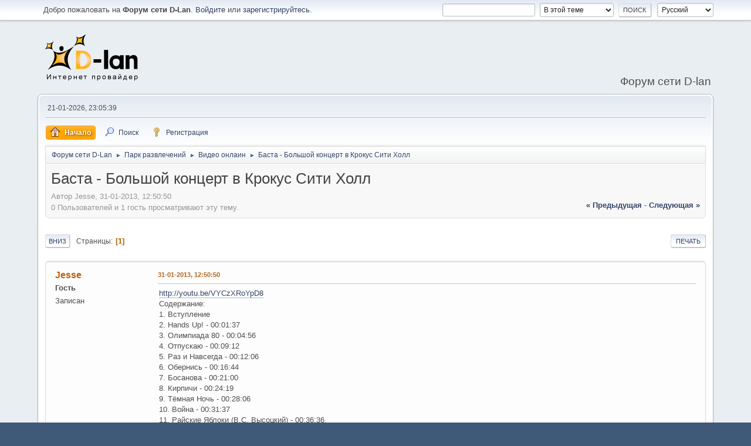

--- FILE ---
content_type: text/html; charset=UTF-8
request_url: http://forum.d-lan.dp.ua/index.php?topic=782.0
body_size: 5691
content:
<!DOCTYPE html>
<html lang="ru-RU">
<head>
	<meta charset="UTF-8">
	<link rel="stylesheet" href="http://forum.d-lan.dp.ua/Themes/default/css/minified_74a611ef1f7d999dcad65a1b1190662a.css?smf21rc3_1612691860">
	<style>
	.signature img { max-width: 200px; max-height: 50px; }
	
	img.avatar { max-width: 100px; max-height: 100px; }
	
	.postarea .bbc_img { max-width: 600px; }
	
	.postarea .bbc_img { max-height: 600px; }
	
	</style>
	<script>
		var smf_theme_url = "http://forum.d-lan.dp.ua/Themes/default";
		var smf_default_theme_url = "http://forum.d-lan.dp.ua/Themes/default";
		var smf_images_url = "http://forum.d-lan.dp.ua/Themes/default/images";
		var smf_smileys_url = "http://forum.d-lan.dp.ua/Smileys";
		var smf_smiley_sets = "aaron,akyhne,blue_smiley,Emotions_smiley,popos_smiley,fugue,alienine";
		var smf_smiley_sets_default = "popos_smiley";
		var smf_scripturl = "http://forum.d-lan.dp.ua/index.php?PHPSESSID=4nqm6fr1pnbmlo8pdo0lis5t9h&amp;";
		var smf_iso_case_folding = false;
		var smf_charset = "UTF-8";
		var smf_session_id = "217ee3817d9c8442ff830c27bfb89eac";
		var smf_session_var = "d8bc517ad";
		var smf_member_id;
		var ajax_notification_text = 'Загружается...';
		var help_popup_heading_text = 'Подсказка';
		var banned_text = 'Гость, вы забанены и не можете оставлять сообщения на форуме!';
		var smf_txt_expand = 'Развернуть';
		var smf_txt_shrink = 'Свернуть';
		var smf_quote_expand = false;
	</script>
	<script src="https://ajax.googleapis.com/ajax/libs/jquery/3.5.1/jquery.min.js?smf21rc3_1612691860"></script>
	<script src="http://forum.d-lan.dp.ua/Themes/default/scripts/jquery.sceditor.bbcode.min.js?smf21rc3_1612691860"></script>
	<script src="http://forum.d-lan.dp.ua/Themes/default/scripts/jquery.atwho.min.js?smf21rc3_1612691860" defer></script>
	<script src="http://forum.d-lan.dp.ua/Themes/default/scripts/jquery.caret.min.js?smf21rc3_1612691860" defer></script>
	<script src="http://forum.d-lan.dp.ua/Themes/default/scripts/minified_84c048688975303fc9305f24f508d27d.js?smf21rc3_1612691860"></script>
	<script src="http://forum.d-lan.dp.ua/Themes/default/scripts/minified_a47f95242ea7268739777a91b57dc52f.js?smf21rc3_1612691860" defer></script>
	<script>
		var smf_smileys_url = 'http://forum.d-lan.dp.ua/Smileys/popos_smiley';
		var bbc_quote_from = 'Цитата';
		var bbc_quote = 'Цитировать';
		var bbc_search_on = 'от';
	var smf_you_sure ='Уверены?';
	</script>
	<title>Баста - Большой концерт в Крокус Сити Холл</title>
	<meta name="viewport" content="width=device-width, initial-scale=1">
	<meta property="og:site_name" content="Форум сети D-Lan">
	<meta property="og:title" content="Баста - Большой концерт в Крокус Сити Холл">
	<meta name="keywords" content="D-lan D-LAN d-lan Dlan DLAN dlan Форум сети D-Lan Д-лан Длан Самый лучший форум The best forum">
	<meta property="og:url" content="http://forum.d-lan.dp.ua/index.php?PHPSESSID=4nqm6fr1pnbmlo8pdo0lis5t9h&amp;topic=782.0">
	<meta property="og:description" content="Баста - Большой концерт в Крокус Сити Холл">
	<meta name="description" content="Баста - Большой концерт в Крокус Сити Холл">
	<meta name="theme-color" content="#557EA0">
	<link rel="canonical" href="http://forum.d-lan.dp.ua/index.php?topic=782.0">
	<link rel="help" href="http://forum.d-lan.dp.ua/index.php?PHPSESSID=4nqm6fr1pnbmlo8pdo0lis5t9h&amp;action=help">
	<link rel="contents" href="http://forum.d-lan.dp.ua/index.php?PHPSESSID=4nqm6fr1pnbmlo8pdo0lis5t9h&amp;">
	<link rel="search" href="http://forum.d-lan.dp.ua/index.php?PHPSESSID=4nqm6fr1pnbmlo8pdo0lis5t9h&amp;action=search">
	<link rel="alternate" type="application/rss+xml" title="Форум сети D-Lan - RSS" href="http://forum.d-lan.dp.ua/index.php?PHPSESSID=4nqm6fr1pnbmlo8pdo0lis5t9h&amp;action=.xml;type=rss2;board=51">
	<link rel="alternate" type="application/atom+xml" title="Форум сети D-Lan - Atom" href="http://forum.d-lan.dp.ua/index.php?PHPSESSID=4nqm6fr1pnbmlo8pdo0lis5t9h&amp;action=.xml;type=atom;board=51">
	<link rel="index" href="http://forum.d-lan.dp.ua/index.php?PHPSESSID=4nqm6fr1pnbmlo8pdo0lis5t9h&amp;board=51.0"><style>.vv_special { display:none; }</style>
</head>
<body id="chrome" class="action_messageindex board_51">
<div id="footerfix">
	<div id="top_section">
		<div class="inner_wrap">
			<ul class="floatleft welcome">
				<li>Добро пожаловать на <strong>Форум сети D-Lan</strong>. <a href="http://forum.d-lan.dp.ua/index.php?PHPSESSID=4nqm6fr1pnbmlo8pdo0lis5t9h&amp;action=login" onclick="return reqOverlayDiv(this.href, 'Вход');">Войдите</a> или <a href="http://forum.d-lan.dp.ua/index.php?PHPSESSID=4nqm6fr1pnbmlo8pdo0lis5t9h&amp;action=signup">зарегистрируйтесь</a>.</li>
			</ul>
			<form id="languages_form" method="get" class="floatright">
				<select id="language_select" name="language" onchange="this.form.submit()">
					<option value="russian" selected="selected">&#1056;&#1091;&#1089;&#1089;&#1082;&#1080;&#1081;</option>
					<option value="english">English (US)</option>
					<option value="english01">English01</option>
				</select>
				<noscript>
					<input type="submit" value="Вперед!">
				</noscript>
			</form>
			<form id="search_form" class="floatright" action="http://forum.d-lan.dp.ua/index.php?PHPSESSID=4nqm6fr1pnbmlo8pdo0lis5t9h&amp;action=search2" method="post" accept-charset="UTF-8">
				<input type="search" name="search" value="">&nbsp;
				<select name="search_selection">
					<option value="all">По всему форуму </option>
					<option value="topic" selected>В этой теме</option>
					<option value="board">В этом разделе</option>
				</select>
				<input type="hidden" name="sd_topic" value="782">
				<input type="submit" name="search2" value="Поиск" class="button">
				<input type="hidden" name="advanced" value="0">
			</form>
		</div><!-- .inner_wrap -->
	</div><!-- #top_section -->
	<div id="header">
		<h1 class="forumtitle">
			<a id="top" href="http://forum.d-lan.dp.ua/index.php?PHPSESSID=4nqm6fr1pnbmlo8pdo0lis5t9h&amp;"><img src="https://d-lan.dp.ua/images/logo/logo_original.png" alt="Форум сети D-Lan"></a>
		</h1>
		<div id="siteslogan">Форум сети D-lan</div>
	</div>
	<div id="wrapper">
		<div id="upper_section">
			<div id="inner_section">
				<div id="inner_wrap">
					<div class="user">
						21-01-2026, 23:05:39
					</div>
					<hr class="clear">
				</div>
				<a class="menu_icon mobile_user_menu"></a>
				<div id="main_menu">
					<div id="mobile_user_menu" class="popup_container">
						<div class="popup_window description">
							<div class="popup_heading">Меню навигации для мобильных
								<a href="javascript:void(0);" class="main_icons hide_popup"></a>
							</div>
							
					<ul class="dropmenu menu_nav">
						<li class="button_home">
							<a class="active" href="http://forum.d-lan.dp.ua/index.php?PHPSESSID=4nqm6fr1pnbmlo8pdo0lis5t9h&amp;">
								<span class="main_icons home"></span><span class="textmenu">Начало</span>
							</a>
						</li>
						<li class="button_search">
							<a href="http://forum.d-lan.dp.ua/index.php?PHPSESSID=4nqm6fr1pnbmlo8pdo0lis5t9h&amp;action=search">
								<span class="main_icons search"></span><span class="textmenu">Поиск</span>
							</a>
						</li>
						<li class="button_signup">
							<a href="http://forum.d-lan.dp.ua/index.php?PHPSESSID=4nqm6fr1pnbmlo8pdo0lis5t9h&amp;action=signup">
								<span class="main_icons signup"></span><span class="textmenu">Регистрация</span>
							</a>
						</li>
					</ul><!-- .menu_nav -->
						</div>
					</div>
				</div>
				<div class="navigate_section">
					<ul>
						<li>
							<a href="http://forum.d-lan.dp.ua/index.php?PHPSESSID=4nqm6fr1pnbmlo8pdo0lis5t9h&amp;"><span>Форум сети D-Lan</span></a>
						</li>
						<li>
							<span class="dividers"> &#9658; </span>
							<a href="http://forum.d-lan.dp.ua/index.php?PHPSESSID=4nqm6fr1pnbmlo8pdo0lis5t9h&amp;#c7"><span>Парк развлечений</span></a>
						</li>
						<li>
							<span class="dividers"> &#9658; </span>
							<a href="http://forum.d-lan.dp.ua/index.php?PHPSESSID=4nqm6fr1pnbmlo8pdo0lis5t9h&amp;board=51.0"><span>Видео онлаин</span></a>
						</li>
						<li class="last">
							<span class="dividers"> &#9658; </span>
							<a href="http://forum.d-lan.dp.ua/index.php?PHPSESSID=4nqm6fr1pnbmlo8pdo0lis5t9h&amp;topic=782.0"><span>Баста - Большой концерт в Крокус Сити Холл</span></a>
						</li>
					</ul>
				</div><!-- .navigate_section -->
			</div><!-- #inner_section -->
		</div><!-- #upper_section -->
		<div id="content_section">
			<div id="main_content_section">
		<div id="display_head" class="information">
			<h2 class="display_title">
				<span id="top_subject">Баста - Большой концерт в Крокус Сити Холл</span>
			</h2>
			<p>Автор Jesse, 31-01-2013, 12:50:50</p>
			<span class="nextlinks floatright"><a href="http://forum.d-lan.dp.ua/index.php?PHPSESSID=4nqm6fr1pnbmlo8pdo0lis5t9h&amp;topic=782.0;prev_next=prev#new">&laquo; предыдущая</a> - <a href="http://forum.d-lan.dp.ua/index.php?PHPSESSID=4nqm6fr1pnbmlo8pdo0lis5t9h&amp;topic=782.0;prev_next=next#new">следующая &raquo;</a></span>
			<p>0 Пользователей и 1 гость просматривают эту тему.
			</p>
		</div><!-- #display_head -->
		<a id="msg8043"></a>
		<div class="pagesection top">
			
		<div class="buttonlist floatright">
			
				<a class="button button_strip_print" href="http://forum.d-lan.dp.ua/index.php?PHPSESSID=4nqm6fr1pnbmlo8pdo0lis5t9h&amp;action=printpage;topic=782.0"  rel="nofollow">Печать</a>
		</div>
			 
			<div class="pagelinks floatleft">
				<a href="#bot" class="button">Вниз</a>
				<span class="pages">Страницы</span><span class="current_page">1</span> 
			</div>
		</div>
		<div class="mobile_buttons floatright">
			<a class="button mobile_act">Действия пользователей</a>
			
		</div>
		<div id="forumposts">
			<form action="http://forum.d-lan.dp.ua/index.php?PHPSESSID=4nqm6fr1pnbmlo8pdo0lis5t9h&amp;action=quickmod2;topic=782.0" method="post" accept-charset="UTF-8" name="quickModForm" id="quickModForm" onsubmit="return oQuickModify.bInEditMode ? oQuickModify.modifySave('217ee3817d9c8442ff830c27bfb89eac', 'd8bc517ad') : false">
				<div class="windowbg">
					
					<div class="post_wrapper">
						<div class="poster">
							<h4>
								Jesse
							</h4>
							<ul class="user_info">
								<li class="membergroup">Гость</li>
								<li class="poster_ip">Записан</li>
							</ul>
						</div><!-- .poster -->
						<div class="postarea">
							<div class="keyinfo">
								<div id="subject_8043" class="subject_title subject_hidden">
									<a href="http://forum.d-lan.dp.ua/index.php?PHPSESSID=4nqm6fr1pnbmlo8pdo0lis5t9h&amp;msg=8043" rel="nofollow">Баста - Большой концерт в Крокус Сити Холл</a>
								</div>
								<h5>
									<span class="messageicon"  style="position: absolute; z-index: -1;">
										<img src="http://forum.d-lan.dp.ua/Themes/default/images/post/xx.png" alt="">
									</span>
									<a href="http://forum.d-lan.dp.ua/index.php?PHPSESSID=4nqm6fr1pnbmlo8pdo0lis5t9h&amp;msg=8043" rel="nofollow" title="Баста - Большой концерт в Крокус Сити Холл" class="smalltext">31-01-2013, 12:50:50</a>
									<span class="page_number floatright">
										 
									</span>
									<span class="smalltext modified floatright" id="modified_8043">
									</span>
								</h5>
								<div id="msg_8043_quick_mod"></div>
							</div><!-- .keyinfo -->
							<div class="post">
								<div class="inner" data-msgid="8043" id="msg_8043">
									<a href="http://youtu.be/VYCzXRoYpD8" class="bbc_link" target="_blank" rel="noopener">http://youtu.be/VYCzXRoYpD8</a><br />Содержание:<br />1. Вступление <br />2. Hands Up! - 00:01:37<br />3. Олимпиада 80 - 00:04:56<br />4. Отпускаю - 00:09:12<br />5. Раз и Навсегда - 00:12:06<br />6. Обернись - 00:16:44<br />7. Босанова - 00:21:00<br />8. Кирпичи - 00:24:19<br />9. Тёмная Ночь - 00:28:06<br />10. Война - 00:31:37<br />11. Райские Яблоки (В.С. Высоцкий) - 00:36:36<br />12. Мама - 00:40:38<br />13. Ростов - 00:44:33<br />14. Любовь без Памяти - 00:49:15<br />15. Свобода - 00:53:01<br />16. Я или Ты (ft. Тати) - 00:57:38 <br />17. Моя Вселенная (ft. Тати) - 01:02:37<br />18. Театр - 01:06:06<br />19. Осень - 01:10:41<br />20. Калифорния - 01:14:04<br />21. Увертюра Оркестра МВД - 01:18:15<br />22. Кинолента - 01:19:11<br />23. Crazy MotherFucking&#39;Love - 01:23:22<br />24. Солнца Не Видно - 01:27:25<br />25. Урбан - 01:31:50<br />26. Кастинг - 01:36:18<br />27. Моя Игра - 01:40:22<br />28. До свиданья, наш Ласковый Мишка - 01:44:05
								</div>
							</div><!-- .post -->
							<div class="under_message">
								<ul class="floatleft">
								</ul>
							</div><!-- .under_message -->
						</div><!-- .postarea -->
						<div class="moderatorbar">
						</div><!-- .moderatorbar -->
					</div><!-- .post_wrapper -->
				</div><!-- $message[css_class] -->
				<hr class="post_separator">
			</form>
		</div><!-- #forumposts -->
		<div class="mobile_buttons floatright">
			<a class="button mobile_act">Действия пользователей</a>
			
		</div>
		<div class="pagesection">
			
		<div class="buttonlist floatright">
			
				<a class="button button_strip_print" href="http://forum.d-lan.dp.ua/index.php?PHPSESSID=4nqm6fr1pnbmlo8pdo0lis5t9h&amp;action=printpage;topic=782.0"  rel="nofollow">Печать</a>
		</div>
			 
			<div class="pagelinks floatleft">
				<a href="#main_content_section" class="button" id="bot">Вверх</a>
				<span class="pages">Страницы</span><span class="current_page">1</span> 
			</div>
		</div>
				<div class="navigate_section">
					<ul>
						<li>
							<a href="http://forum.d-lan.dp.ua/index.php?PHPSESSID=4nqm6fr1pnbmlo8pdo0lis5t9h&amp;"><span>Форум сети D-Lan</span></a>
						</li>
						<li>
							<span class="dividers"> &#9658; </span>
							<a href="http://forum.d-lan.dp.ua/index.php?PHPSESSID=4nqm6fr1pnbmlo8pdo0lis5t9h&amp;#c7"><span>Парк развлечений</span></a>
						</li>
						<li>
							<span class="dividers"> &#9658; </span>
							<a href="http://forum.d-lan.dp.ua/index.php?PHPSESSID=4nqm6fr1pnbmlo8pdo0lis5t9h&amp;board=51.0"><span>Видео онлаин</span></a>
						</li>
						<li class="last">
							<span class="dividers"> &#9658; </span>
							<a href="http://forum.d-lan.dp.ua/index.php?PHPSESSID=4nqm6fr1pnbmlo8pdo0lis5t9h&amp;topic=782.0"><span>Баста - Большой концерт в Крокус Сити Холл</span></a>
						</li>
					</ul>
				</div><!-- .navigate_section -->
		<div id="moderationbuttons">
			
		</div>
		<div id="display_jump_to"></div>
		<div id="mobile_action" class="popup_container">
			<div class="popup_window description">
				<div class="popup_heading">
					Действия пользователей
					<a href="javascript:void(0);" class="main_icons hide_popup"></a>
				</div>
				
		<div class="buttonlist">
			
				<a class="button button_strip_print" href="http://forum.d-lan.dp.ua/index.php?PHPSESSID=4nqm6fr1pnbmlo8pdo0lis5t9h&amp;action=printpage;topic=782.0"  rel="nofollow">Печать</a>
		</div>
			</div>
		</div>
		<script>
			if ('XMLHttpRequest' in window)
			{
				var oQuickModify = new QuickModify({
					sScriptUrl: smf_scripturl,
					sClassName: 'quick_edit',
					bShowModify: true,
					iTopicId: 782,
					sTemplateBodyEdit: '\n\t\t\t\t\t\t<div id="quick_edit_body_container">\n\t\t\t\t\t\t\t<div id="error_box" class="error"><' + '/div>\n\t\t\t\t\t\t\t<textarea class="editor" name="message" rows="12" tabindex="1">%body%<' + '/textarea><br>\n\t\t\t\t\t\t\t<input type="hidden" name="d8bc517ad" value="217ee3817d9c8442ff830c27bfb89eac">\n\t\t\t\t\t\t\t<input type="hidden" name="topic" value="782">\n\t\t\t\t\t\t\t<input type="hidden" name="msg" value="%msg_id%">\n\t\t\t\t\t\t\t<div class="righttext quickModifyMargin">\n\t\t\t\t\t\t\t\t<input type="submit" name="post" value="Сохранить" tabindex="2" onclick="return oQuickModify.modifySave(\'217ee3817d9c8442ff830c27bfb89eac\', \'d8bc517ad\');" accesskey="s" class="button"> <input type="submit" name="cancel" value="Отменить" tabindex="3" onclick="return oQuickModify.modifyCancel();" class="button">\n\t\t\t\t\t\t\t<' + '/div>\n\t\t\t\t\t\t<' + '/div>',
					sTemplateSubjectEdit: '<input type="text" name="subject" value="%subject%" size="80" maxlength="80" tabindex="4">',
					sTemplateBodyNormal: '%body%',
					sTemplateSubjectNormal: '<a hr'+'ef="' + smf_scripturl + '?topic=782.msg%msg_id%#msg%msg_id%" rel="nofollow">%subject%<' + '/a>',
					sTemplateTopSubject: '%subject%',
					sTemplateReasonEdit: 'Причина редактирования: <input type="text" name="modify_reason" value="%modify_reason%" size="80" maxlength="80" tabindex="5" class="quickModifyMargin">',
					sTemplateReasonNormal: '%modify_text',
					sErrorBorderStyle: '1px solid red'
				});

				aJumpTo[aJumpTo.length] = new JumpTo({
					sContainerId: "display_jump_to",
					sJumpToTemplate: "<label class=\"smalltext jump_to\" for=\"%select_id%\">Перейти в<" + "/label> %dropdown_list%",
					iCurBoardId: 51,
					iCurBoardChildLevel: 0,
					sCurBoardName: "Видео онлаин",
					sBoardChildLevelIndicator: "==",
					sBoardPrefix: "=> ",
					sCatSeparator: "-----------------------------",
					sCatPrefix: "",
					sGoButtonLabel: "да"
				});

				aIconLists[aIconLists.length] = new IconList({
					sBackReference: "aIconLists[" + aIconLists.length + "]",
					sIconIdPrefix: "msg_icon_",
					sScriptUrl: smf_scripturl,
					bShowModify: true,
					iBoardId: 51,
					iTopicId: 782,
					sSessionId: smf_session_id,
					sSessionVar: smf_session_var,
					sLabelIconList: "Иконка",
					sBoxBackground: "transparent",
					sBoxBackgroundHover: "#ffffff",
					iBoxBorderWidthHover: 1,
					sBoxBorderColorHover: "#adadad" ,
					sContainerBackground: "#ffffff",
					sContainerBorder: "1px solid #adadad",
					sItemBorder: "1px solid #ffffff",
					sItemBorderHover: "1px dotted gray",
					sItemBackground: "transparent",
					sItemBackgroundHover: "#e0e0f0"
				});
			}
		</script>
			<script>
				var verificationpostHandle = new smfCaptcha("http://forum.d-lan.dp.ua/index.php?PHPSESSID=4nqm6fr1pnbmlo8pdo0lis5t9h&amp;action=verificationcode;vid=post;rand=9111014b0d409d7090e9678380052583", "post", 0);
			</script>
			</div><!-- #main_content_section -->
		</div><!-- #content_section -->
	</div><!-- #wrapper -->
</div><!-- #footerfix -->
	<div id="footer">
		<div class="inner_wrap">
		<ul>
			<li class="floatright"><a href="http://forum.d-lan.dp.ua/index.php?PHPSESSID=4nqm6fr1pnbmlo8pdo0lis5t9h&amp;action=help">Помощь</a> | <a href="http://forum.d-lan.dp.ua/index.php?PHPSESSID=4nqm6fr1pnbmlo8pdo0lis5t9h&amp;action=agreement">Условия и правила</a> | <a href="#top_section">Вверх &#9650;</a></li>
			<li class="copyright"><a href="http://forum.d-lan.dp.ua/index.php?PHPSESSID=4nqm6fr1pnbmlo8pdo0lis5t9h&amp;action=credits" title="License" target="_blank" rel="noopener">SMF 2.1 RC3 &copy; 2020</a>, <a href="https://www.simplemachines.org" title="Simple Machines" target="_blank" rel="noopener">Simple Machines</a></li>
		</ul>
		<p>Страница создана за 0.392 сек. Запросов: 21.</p>
		</div>
	</div><!-- #footer -->
<script>
window.addEventListener("DOMContentLoaded", function() {
	function triggerCron()
	{
		$.get('http://forum.d-lan.dp.ua' + "/cron.php?ts=1769029530");
	}
	window.setTimeout(triggerCron, 1);
});
</script>
</body>
</html>

--- FILE ---
content_type: application/javascript
request_url: http://forum.d-lan.dp.ua/Themes/default/scripts/minified_a47f95242ea7268739777a91b57dc52f.js?smf21rc3_1612691860
body_size: 1597
content:
/* Any changes to this file will be overwritten. To change the content
of this file, edit the source files from which it was compiled. */
function getClosest(el,divID)
{if(typeof divID=='undefined'||divID==!1)
return null;do{if(el.nodeName==='TEXTAREA'||el.nodeName==='INPUT'||el.id==='error_box')
break;if(el.id===divID)
{return el}}
while(el=el.parentNode);return null}
function getSelectedText(divID)
{if(typeof divID=='undefined'||divID==!1)
return!1;var text='',selection,found=0,container=document.createElement("div");if(window.getSelection)
{selection=window.getSelection();text=selection.toString()}
else if(document.selection&&document.selection.type!='Control')
{selection=document.selection.createRange();text=selection.text}
for(var i=0;i<selection.rangeCount;i++){s=getClosest(selection.getRangeAt(i).startContainer,divID);e=getClosest(selection.getRangeAt(i).endContainer,divID);if(s!==null&&e!==null)
{found=1;container.appendChild(selection.getRangeAt(i).cloneContents());text=container.innerHTML;break}}
return found===1?text:!1}
function quotedTextClick(oOptions)
{text='';$('#quoteSelected_'+oOptions.msgID).hide();$.ajax({url:smf_prepareScriptUrl(smf_scripturl)+'action=quotefast;quote='+oOptions.msgID+';xml;pb='+oEditorID+';mode='+(oEditorObject.bRichTextEnabled?1:0),type:'GET',dataType:'xml',beforeSend:function(){ajax_indicator(!0)},complete:function(jqXHR,textStatus){ajax_indicator(!1)},success:function(data,textStatus,xhr){text=$(data).find('quote').text();text=text.match(/^\[quote(.*)]/ig)+oOptions.text+'[/quote]'+'\n\n';var e=$('#'+oEditorID).get(0);var oEditor=sceditor.instance(e);text=oEditor.toBBCode(text);oEditor.insert(text);if(typeof oJumpAnchor!='undefined'){if(navigator.appName=='Microsoft Internet Explorer')
window.location.hash=oJumpAnchor;else window.location.hash='#'+oJumpAnchor}},error:function(xhr,textStatus,errorThrown){}})}
$(function(){$(document).on('mouseup','.inner, .list_posts',function(){var oSelected={divID:$(this).attr('id'),msgID:$(this).data('msgid'),};$(document).off('click','#quoteSelected_'+oSelected.msgID+' a');$('#quoteSelected_'+oSelected.msgID).hide();oSelected.text=getSelectedText(oSelected.divID);if(typeof oSelected.text=='undefined'||oSelected.text==!1)
return!1;$('#quoteSelected_'+oSelected.msgID).show();$(document).one('click','#quoteSelected_'+oSelected.msgID+' a',function(e){e.preventDefault();quotedTextClick(oSelected)});return!1})});var fails=[];var atwhoConfig={at:'@',data:[],show_the_at:!0,limit:10,callbacks:{matcher:function(flag,subtext,should_start_with_space){var match='',started=!1;var string=subtext.split('');for(var i=0;i<string.length;i++)
{if(string[i]==flag&&(!should_start_with_space||i==0||/[\s\n]/gi.test(string[i-1])))
{started=!0;match=''}
else if(started)
match=match+string[i]}
if(match.length>0)
return match;return null},remoteFilter:function(query,callback){if(typeof query=='undefined'||query.length<2||query.length>60)
return;for(i in fails)
if(query.substr(0,fails[i].length)==fails[i])
return;$.ajax({url:smf_scripturl+'?action=suggest;'+smf_session_var+'='+smf_session_id+';xml',method:'GET',data:{search:query,suggest_type:'member'},success:function(data){var members=$(data).find('smf > items > item');if(members.length==0)
fails[fails.length]=query;var callbackArray=[];$.each(members,function(index,item){callbackArray[callbackArray.length]={name:$(item).text()}});callback(callbackArray)}})}}};$(function()
{$('textarea[name=message]').atwho(atwhoConfig);$('.sceditor-container').find('textarea').atwho(atwhoConfig);var iframe=$('.sceditor-container').find('iframe')[0];if(typeof iframe!='undefined')
$(iframe.contentDocument.body).atwho(atwhoConfig)})